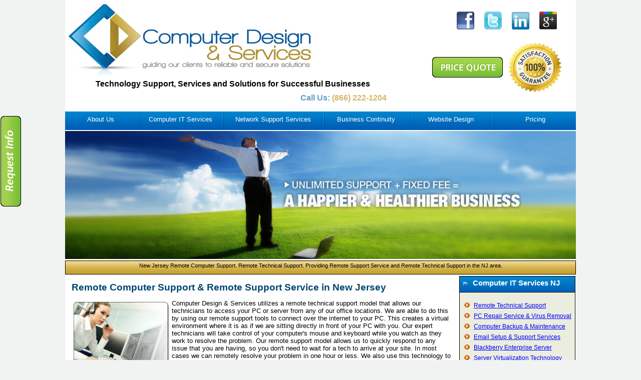

--- FILE ---
content_type: text/html; charset=utf-8
request_url: http://www.cds-tech.net/nj-remote-computer-support-service.aspx
body_size: 31210
content:
<!DOCTYPE html>
<html lang="en-US">
<head id="ctl00_Head1"><meta charset="UTF-8" /><meta property="og:type" content="website" /><title>
	NJ Remote Computer Support, Remote Support Service, Remote Technical Support
</title>
    <link rel="canonical" href="http://www.cds-tech.net/nj-remote-computer-support-service.aspx" />
    <meta property="og:url" content="http://www.cds-tech.net/nj-remote-computer-support-service.aspx" />

<meta property="og:title" content="NJ Remote Computer Support, Remote Support Service, Remote Technical Support" />
<meta property="og:image" content="http://www.cds-tech.net/images/remote-access.jpg" />
<meta property="og:description" content="New Jersey Remote Computer Support. Remote Technical Support. Providing Remote Support Service and Remote Technical Support in the NJ area." />
<meta name="description" content="New Jersey Remote Computer Support. Remote Technical Support. Providing Remote Support Service and Remote Technical Support in the NJ area." />
<meta name="keywords" content="NJ, Remote, Computer, Support, Service, Technical, Services, Business, Network, IT, Office, New, Jersey, " />
<link rel="stylesheet" href="/css/dropdown.css" type="text/css" media="screen" title="primary" /><link rel="stylesheet" href="/facebox/facebox.css" type="text/css" media="screen" title="primary" />
    <script type="text/javascript" src="/js/dropdown.js"></script>
    <script type="text/javascript" src="/facebox/facebox.js" language="JavaScript"></script>
    <link rel="stylesheet" href="/css/styles.css" />
    <script type="text/javascript" src="https://apis.google.com/js/plusone.js"></script>
    <link rel="author" href="https://plus.google.com/u/0/106151509449932381218?rel=author" />
    <script type="text/javascript" src="http://www.djkeun1bal.com/js/71477.js" ></script>
    <noscript><img src="http://www.djkeun1bal.com/71477.png" style="display:none;" /></noscript>
</head>
<body itemscope itemtype="http://schema.org/WebPage">

<div style="position:fixed;width:44px;height:184px;top:230px;"><a href="/contact-form.aspx" rel="facebox"><img src="/images/vertical-price.gif" border="0" alt="Request Info" /></a></div>

<!-- Required for FaceBook Social Plug-ins. Place right after body tag. -->
<div id="fb-root"></div>
<script type="text/javascript">    (function (d, s, id) {
        var js, fjs = d.getElementsByTagName(s)[0];
        if (d.getElementById(id)) return;
        js = d.createElement(s); js.id = id;
        js.src = "//connect.facebook.net/en_US/all.js#xfbml=1";
        fjs.parentNode.insertBefore(js, fjs);
    } (document, 'script', 'facebook-jssdk'));</script>

<header>
<div style="width:1020px;margin-left:auto;margin-right:auto;background-color:White;">
    

    <table style="width:100%">
    <tr><td style="text-align:left;">

        <div><a href="/"><img src="/images/logo.gif" alt="Computer Design &amp; Services in New Jersey" /></a></div>
        
        <div style="height:5px;"></div>

        <div style="text-align:center;"><strong style="font-size:larger;">Technology Support, Services and Solutions for Successful Businesses</strong></div>

        <div style="height:10px;"></div>

        <div style="margin-right:25px;font-size:larger;text-align:right;"><strong style="color:#609fc3;">Call Us:</strong> <strong style="color:#d7b568;">(866) 222-1204</strong></div>

        <br />

    </td><td style="text-align:right;">
        
        <br />

        <div style="margin-right:35px;margin-top:5px;">
        
            <a href="https://www.facebook.com/cdstech" target="_blank"><img src="/images/facebook_icon.jpg" alt="CDS Tech Facebook Page" style="width:35px;" /></a>
        
            &nbsp;&nbsp;&nbsp;

            <a href="http://twitter.com/cdstechnet" target="_blank"><img src="/images/twitter_icon.jpg" alt="CDS Tech Twitter" style="width:35px;" /></a>

            &nbsp;&nbsp;&nbsp;
     
            <a href="http://www.linkedin.com/company/cds-tech" target="_blank"><img src="/images/linkedin_icon.jpg" alt="CDS Tech LinkedIn Company Page" style="width:35px;" /></a>

            &nbsp;&nbsp;&nbsp;

            <a href="https://plus.google.com/106151509449932381218" target="_blank"><img src="/images/google_plus_icon.jpg" alt="CDS Tech Google+ Page" style="width:35px;" /></a>

        </div>
        
        <br />

        <div style="margin-right:25px;margin-bottom:5px;margin-top:5px;"><a href="/computer-services-pricing.aspx"><img src="/images/quote.gif" alt="Computer Services Pricing" /></a></div>

    </td></tr>
    </table>

</div>
</header>

<div class="sitecontainer">

    <nav>
    <div id="nav" class="nav" itemscope itemtype="http://schema.org/SiteNavigationElement">
        
        <table style="width:100%;border-spacing:0px;">
        <tr>
        <td style="width:140px"><div style="height:7px;"></div><a href="/about-computer-services.aspx" title="About Us" itemprop="url">About Us</a></td>
        <td style="width:5px"><img src="/images/nav_seperator.jpg" alt="New Jersey IT Consulting" class="seperate" /></td>
        <td style="width:160px" onmouseover="dropdownmenu(this, event, menu2, '210px')" onmouseout="delayhidemenu()"><div style="height:7px;"></div><a href="/nj-computer-repair-services-maintenance.aspx" title="IT Consultants in NJ" itemprop="url">Computer IT Services</a></td>
        <td style="width:5px"><img src="/images/nav_seperator.jpg" alt="New Jersey Network Support" class="seperate" /></td>
        <td onmouseover="dropdownmenu(this, event, menu3, '210px')" onmouseout="delayhidemenu()"><div style="height:7px;"></div><a href="/nj-network-security-business-server.aspx" title="Network Support Services" itemprop="url">Network Support Services</a></td>
        <td style="width:5px"><img src="/images/nav_seperator.jpg" alt="New Jersey Business Server Support" class="seperate" /></td>
        <td style="width:160px" onmouseover="dropdownmenu(this, event, menu4, '210px')" onmouseout="delayhidemenu()"><div style="height:7px;"></div><a href="/nj-business-continuity-disaster-recovery.aspx" title="Business Continuity" itemprop="url">Business Continuity</a></td>
        <td style="width:5px"><img src="/images/nav_seperator.jpg" alt="New Jersey Website Design" class="seperate" /></td>
        <td style="width:160px" onmouseover="dropdownmenu(this, event, menu6, '210px')" onmouseout="delayhidemenu()"><div style="height:7px;"></div><a href="/nj-small-business-web-design.aspx" title="Website Design" itemprop="url">Website Design</a></td>
        <td style="width:5px"><img src="/images/nav_seperator.jpg" alt="New Jersey Tech Support Cost" class="seperate" /></td>
        <td style="width:160px"><div style="height:7px;"></div><a href="/computer-services-pricing.aspx" title="Pricing" itemprop="url">Pricing</a></td>
        </tr>
        </table>

    </div>
    </nav>
    
    <img src="/images/header-image.jpg" alt="Find Computer Design Services in New Jersey" style="width:100%;margin-top:2px;" />

    <div class="headerdesc"><div>

    New Jersey Remote Computer Support. Remote Technical Support. Providing Remote Support Service and Remote Technical Support in the NJ area.

</div></div>
    
    <table style="width:1020px;">
    <tr><td>
        
        <form name="aspnetForm" method="post" action="nj-remote-computer-support-service.aspx" id="aspnetForm">
<div>
<input type="hidden" name="__VIEWSTATE" id="__VIEWSTATE" value="/wEPDwUJMzA0NDM2ODQ1ZGQqX8HLLnNr1ue/o0aFXFHHtCcKoA==" />
</div>

<div>

	<input type="hidden" name="__VIEWSTATEGENERATOR" id="__VIEWSTATEGENERATOR" value="BE1DC36D" />
</div>
        <div style="margin-left:10px;margin-right:10px;">
        
    
    <h1>Remote Computer Support &amp; Remote Support Service in New Jersey</h1>
   
    <img src="/images/remote_support.jpg" width="200" align="left" />

    <p>Computer Design & Services utilizes a remote technical support model that allows our technicians to access your PC or server from any of our office locations. We are able to do this by using our remote support tools to connect over the internet to your PC. This creates a virtual environment where it is as if we are sitting directly in front of your PC with you. Our expert technicians will take control of your computer's mouse and keyboard while you watch as they work to resolve the problem. Our remote support model allows us to quickly respond to any issue that you are having, so you don't need to wait for a tech to arrive at your site. In most cases we can remotely resolve your problem in one hour or less. We also use this technology to perform our periodic service on your systems after business is closed for the day.</p>

    <p><a href="/nj-free-network-evaluation-office.aspx">CDS can provide you with a complimentary assessment</a> of your systems at your convenience.</p>	 
    
    <hr />



<img src="/images/free_evaluation.jpg" border="0" align="right" width="170" hspace="10" />

<h1>Free IT Consultation and Systems Evaluation in NJ</h1>

<p>To learn more about our services or request a free network analysis in New Jersey, please provide the information below.</p>

<p>You can also call us directly at (866) 222-1204.</p>
    
<form id="Form1" name="Form1" method="POST">

<table cellpadding="3" cellspacing="0" border="0">
<tr><td valign="top" rowspan="3">

    <p><strong>Contact Information:</strong></p>

    <table>
    <tr><td align="right" valign="top" nowrap>Your Name: </td><td align="left" valign="top" width="100%"><input type="text" name="Name" value="" style="width:170px;" /></td></tr>
    <tr><td align="right" valign="top" nowrap>Company: </td><td align="left" valign="top" width="100%"><input type="text" name="Company" value="" style="width:170px;" /></td></tr>
    <tr><td align="right" valign="top" nowrap>How Heard: </td><td align="left" valign="top" width="100%"><select name="How_Heard" style="width:175px;">
         <option value="Google">Google</option>
         <option value="Other Search Engine">Other Search Engine</option>
         <option value="Friend">Friend</option>
         <option value="E-Mail">E-Mail</option>
         <option value="Other">Other</option>
    </select></td></tr>
    <tr><td align="right" valign="top" nowrap>Phone: </td><td align="left" valign="top" width="100%"><input type="text" name="Phone" value="" style="width:170px;" /></td></tr>
    <tr><td align="right" valign="top" nowrap>E-Mail: </td><td align="left" valign="top" width="100%"><input type="text" name="Email" value="" style="width:170px;" /></td></tr>
    <tr><td align="right" valign="top" nowrap>Address: </td><td align="left" valign="top" width="100%"><input type="text" name="Address" value="" style="width:170px;" /></td></tr>
    <tr><td align="right" valign="top" nowrap>City: </td><td align="left" valign="top" width="100%"><input type="text" name="City" value="" style="width:170px;" /></td></tr>
    <tr><td align="right" valign="top" nowrap>State: </td><td align="left" valign="top" width="100%"><select name="State" style="width:47px;">
         <option value="NJ">NJ</option>
         <option value="NY">NY</option>
    </select> &nbsp;&nbsp;&nbsp; Zip: <input type="text" name="Zip" value="" size="5" style="width:75px;" /></td></tr>
    <tr><td align="right" valign="top" nowrap>Urgeny: </td><td align="left" valign="top" width="100%"><select name="Urgeny" style="width:175px;">
         <option value="Immediate">Immediate</option>
         <option value="3 - 6 Months">3 - 6 Months</option>
         <option value="6 - 12 months">6 - 12 months</option>
         <option value="Other">Other</option>
    </select></td></tr>
    <tr><td align="right" valign="top" colspan="2">
        <br />
        
        <p align="left" style="margin-left:70px;"><input type="submit" value="Click To Submit" /></p>
        
    </td></tr>
    </table>

 </td><td align="right" valign="top" colspan="2">
    
    <p><strong>Information About:</strong></p>
            
</td></tr>
<tr><td align="left" valign="top" style="width:135px;"><small>
    
    <input type="checkbox" name="Info_About" value="Voice Over IP"> Voice Over IP<br />
    <input type="checkbox" name="Info_About" value="IT Data Cabling">  IT Data Cabling<br />
    <input type="checkbox" name="Info_About" value="Office Moves">  Office Moves<br />
    <input type="checkbox" name="Info_About" value="Computer Leasing">  Computer Leasing<br />
    <input type="checkbox" name="Info_About" value="Website Design">  Website Design<br />
    <input type="checkbox" name="Info_About" value="Computer Services">  Computer Services<br />
    <input type="checkbox" name="Info_About" value="IT Support">  IT Support<br />
    <input type="checkbox" name="Info_About" value="Remote Technical Support">  Remote Support<br />
    <input type="checkbox" name="Info_About" value="Virus Removal">  Virus Removal<br />
    <input type="checkbox" name="Info_About" value="Repair Service">  Repair Service

</small></td><td align="left" valign="top" style="width:190px;"><small>

     <input type="checkbox" name="Info_About" value="Computer Backup">  Computer Backup <br />
     <input type="checkbox" name="Info_About" value="Email Setup">  Email Setup <br />
     <input type="checkbox" name="Info_About" value="Network Design">  Network Design<br />
     <input type="checkbox" name="Info_About" value="Network Security">  Network Security<br />
     <input type="checkbox" name="Info_About" value="Business Server Installation">  Business Server Install<br />
     <input type="checkbox" name="Info_About" value="Cisco Router Administration">  Cisco Router Support<br />
     <input type="checkbox" name="Info_About" value="Server Software Support">  Server Software Support<br />
     <input type="checkbox" name="Info_About" value="Microsoft Exchange Server">  Microsoft Exchange<br />
     <input type="checkbox" name="Info_About" value="MS Small Business Server"> MS Small Business Server<br />
     <input type="checkbox" name="Info_About" value="Blackberry Enterprise Server">  Blackberry Enterprise Server
     
</small></td></tr>
<tr><td align="right" valign="top" colspan="2">
 
    <p><strong>Other Details:</strong></p>
    
    <p><textarea name="Other_Details" style="width:270px;height:65px;"></textarea></p>
    
</td></tr>
</table>

<input type="hidden" name="action" value="send" />
</form>

   

<br /><br />
        </div>
        </form>

    </td>
    
    <td style="width:230px;">
        
        <div class="navsidecelltxt" itemscope="itemscope" itemtype="http://schema.org/SiteNavigationElement">

            <h4><a href="/nj-computer-repair-services-maintenance.aspx" title="IT Consultants NJ"><img src="/images/bullet2.gif" alt="New Jersey IT Computer Consultants" /></a>&nbsp;<a href="/nj-computer-repair-services-maintenance.aspx" title="IT Computer Service NJ">Computer IT Services NJ</a></h4>

            <p class="navsidetier2">
                <a href="/nj-remote-computer-support-service.aspx" title="NJ Remote Technical Support"><img src="/images/bullet.gif" alt="New Jersey Remote Technical Support" /></a>
                <a href="/nj-remote-computer-support-service.aspx" title="NJ Remote Technical Support" itemprop="url">Remote Technical Support</a><br />
                <a href="/nj-computer-virus-removal-spyware.aspx" title="NJ Virus Removal &amp; Repair Service"><img src="/images/bullet.gif" alt="New Jersey Virus Removal &amp; Repair Service" /></a>
                <a href="/nj-computer-virus-removal-spyware.aspx" title="NJ Virus Removal &amp; Repair Service" itemprop="url">PC Repair Service &amp; Virus Removal</a><br />
                <a href="/nj-business-data-backup-computer.aspx" title="NJ Computer Backup &amp; Maintenance"><img src="/images/bullet.gif" alt="New Jersey Computer Backup &amp; Maintenance" /></a>
                <a href="/nj-business-data-backup-computer.aspx" title="NJ Computer Backup &amp; Maintenance" itemprop="url">Computer Backup &amp; Maintenance</a><br />
                <a href="/nj-hosted-office-email-business.aspx" title="NJ Email Setup &amp; Email Support"><img src="/images/bullet.gif" alt="New Jersey Email Setup &amp; Email Support" /></a>
                <a href="/nj-hosted-office-email-business.aspx" title="NJ Email Setup &amp; Email Support" itemprop="url">Email Setup &amp; Support Services</a><br />
                <a href="/nj-blackberry-enterprise-server-office.aspx" title="NJ Blackberry Enterprise Installation"><img src="/images/bullet.gif" alt="NJ Blackberry Enterprise Installation" /></a>
                <a href="/nj-blackberry-enterprise-server-office.aspx" title="NJ Blackberry Enterprise" itemprop="url">Blackberry Enterprise Server</a><br />
                <a href="/nj-server-virtualization.aspx" title="Virtual Server Support Company NJ"><img src="/images/bullet.gif" alt="Vmware and Hyper V Virtualization Technology" /></a>
                <a href="/nj-server-virtualization.aspx" title="NJ Virtual Server Setup Services" itemprop="url">Server Virtualization Technology</a><br />
                <a href="/nj-office-computer-leasing-it.aspx" title="NJ Computer Leasing"><img src="/images/bullet.gif" alt="New Jersey Computer Leasing" /></a>
                <a href="/nj-office-computer-leasing-it.aspx" title="NJ Computer Leasing" itemprop="url">Computer Leasing</a><br />
            </p>

            <br />

            <h4><a href="/nj-network-security-business-server.aspx" title="NJ Network Support"><img src="/images/bullet2.gif" alt="NJ Network Support" /></a>&nbsp;<a href="/nj-network-security-business-server.aspx" title="NJ Network Support">Network Support Service</a></h4>

            <p class="navsidetier2">
                <a href="/nj-network-technical-support-office.aspx" title="NJ Network Design"><img src="/images/bullet.gif" alt="NJ Network SetupNetwork Support" /></a>
                <a href="/nj-network-technical-support-office.aspx" title="NJ Network Support" itemprop="url">Network Design &amp; Network Support</a><br />
                <a href="/nj-network-server-setup-ms.aspx" title="NJ Business Server Installation"><img src="/images/bullet.gif" alt="New Jersey Business Server Installation" /></a>
                <a href="/nj-network-server-setup-ms.aspx" title="NJ Business Server Installation" itemprop="url">Network Business Server Installation</a><br />
                <a href="/nj-office-network-security-firewall.aspx" title="NJ Network Security &amp; Firewall Setup"><img src="/images/bullet.gif" alt="New Jersey Network Security &amp; Firewall Setup" /></a>
                <a href="/nj-office-network-security-firewall.aspx" title="NJ Network Security &amp; Firewall Setup" itemprop="url">Network Security &amp; Firewall Setup</a><br />
                <a href="/nj-network-data-cabling-it.aspx" title="NJ Data Cabling"><img src="/images/bullet.gif" alt="NJ Data Cabling" /></a>
                <a href="/nj-network-data-cabling-it.aspx" title="NJ Network Wiring" itemprop="url">Network Wiring &amp; Data Cabling</a><br />
            </p>

            <br />

            <h4><a href="/nj-business-continuity-disaster-recovery.aspx" title="NJ Business Server Support"><img src="/images/bullet2.gif" alt="NJ Business Server Support" /></a>&nbsp;<a href="/nj-business-continuity-disaster-recovery.aspx" title="NJ Business Server Support">Business Continuity</a></h4>

            <p class="navsidetier2">
                <a href="/nj-business-continuity-disaster-recovery.aspx" title="Disaster Prevention Services"><img src="/images/bullet.gif" alt="NJ Business Continuity" /></a>
                <a href="/nj-business-continuity-disaster-recovery.aspx" title="Business Continuity and Disaster Recovery" itemprop="url">Business Continuity Services</a><br />
                <a href="/nj-microsoft-exchange-server-support.aspx" title="NJ Microsoft Exchange Server"><img src="/images/bullet.gif" alt="New Jersey Microsoft Exchange Server" /></a>
                <a href="/nj-microsoft-exchange-server-support.aspx" title="NJ Microsoft Exchange Server" itemprop="url">Hosted Microsoft Exchange</a><br />
                <a href="/nj-microsoft-small-business-server.aspx" title="NJ Small Business Server"><img src="/images/bullet.gif" alt="NJ Small Business Server" /></a>
                <a href="/nj-microsoft-small-business-server.aspx" title="NJ Microsoft Small Business Server" itemprop="url">Hosted Small Business Server</a><br />
                <a href="/nj-server-virtualization.aspx" title="Virtual Server Support Company NJ"><img src="/images/bullet.gif" alt="Vmware and Hyper V Virtualization Technology" /></a>
                <a href="/nj-server-virtualization.aspx" title="NJ Virtual Server Setup Services" itemprop="url">Server Virtualization Technology</a><br />
                <a href="/nj-private-cloud-computing.aspx" title="Data Center Services"><img src="/images/bullet.gif" alt="Private Cloud Computing NJ" /></a>
                <a href="/nj-private-cloud-computing.aspx" title="NJ Cloud File Sharing" itemprop="url">Private Cloud Computing</a><br />
                <a href="/nj-office-voice-over-ip.aspx" title="NJ Voice Over IP"><img src="/images/bullet.gif" alt="NJ Voice Over IP" /></a>
                <a href="/nj-office-voice-over-ip.aspx" title="NY Voice Over IP" itemprop="url">Hosted Voice Over IP</a><br />
                <a href="/nj-business-data-backup-computer.aspx" title="NJ Computer Backup &amp; Maintenance"><img src="/images/bullet.gif" alt="New Jersey Computer Backup &amp; Maintenance" /></a>
                <a href="/nj-business-data-backup-computer.aspx" title="NJ Computer Backup &amp; Maintenance" itemprop="url">Hosted | Cloud Backup</a><br />
            </p>

            <br />

            <h4><a href="/nj-small-business-web-design.aspx" title="NJ Website Design"><img src="/images/bullet2.gif" alt="NJ Website Design" /></a>&nbsp;<a href="/nj-small-business-web-design.aspx" title="NJ Website Design" itemprop="url">Website Design</a></h4>

            <p class="navsidetier2">
                <a href="/nj-internet-marketing.aspx" title="NJ Internet Marketing Services"><img src="/images/bullet.gif" alt="New Jersey Internet Marketing Services" /></a>
                <a href="/nj-internet-marketing.aspx" title="NJ Internet Marketing Services" itemprop="url">Internet Marketing Services</a><br />
                <a href="/nj-search-engine-optimization.aspx" title="NJ Social Media Marketing"><img src="/images/bullet.gif" alt="New Jersey Social Media Marketing" /></a>
                <a href="/nj-search-engine-optimization.aspx" title="NJ Social Media Marketing" itemprop="url">Social Media Marketing</a><br />
                <a href="/nj-search-engine-optimization.aspx" title="NJ Search Engine Optimization (SEO)"><img src="/images/bullet.gif" alt="New Jersey Search Engine Optimization (SEO)" /></a>
                <a href="/nj-search-engine-optimization.aspx" title="NJ Search Engine Optimization (SEO)" itemprop="url">Search Engine Optimization (SEO)</a><br />
            </p>

            <br />

            <h4><a href="/about-computer-services.aspx" title="NJ About CDS Tech"><img src="/images/bullet2.gif" alt="New Jersey About CDS Tech" /></a>&nbsp;<a href="/about-computer-services.aspx" title="About CDS Tech in New Jersey" itemprop="url">About CDS Tech</a></h4>

            <p class="navsidetier2">
                <a href="/" title="New Jersey Service Areas"><img src="/images/bullet.gif" alt="NJ Computer Service" /></a>
                <a href="/nj-technical-support-in-new.aspx" title="New Jersey Service Areas">New Jersey, New York, Los Angeles</a><br />
                <a href="/" title="NJ Computer Support"><img src="/images/bullet.gif" alt="NJ Computer Service" /></a>
                <a href="/nj-contact-cds-technical-support.aspx" title="NJ Contact CDS Tech">Contact CDS Tech</a><br />
            </p>
    
            <br />
            
        </div>

    </td>
    
    </tr>
    </table>

    <br />

    <div style="text-align:center;">
        <div style="width:1000px;">

                
        
        </div>
    </div>

    <div class="footercell">

        <br />

       <table class="footertable">
       <tr><td style="width:25%">

          <div><strong><a href="/nj-business-office-it-services.aspx" title="NJ Business Office IT Services">Business Office IT Services</a></strong></div>
          <br />
          <div class="footertier2">
             <a href="/nj-office-voice-over-ip.aspx" title="NY Voice Over IP"><img src="/images/bullet2.gif" alt="NY Voice Over IP" /></a> 
             <a href="/nj-office-voice-over-ip.aspx" title="NJ Voice Over IP">NJ Voice Over IP</a><br />
             <a href="/nj-network-data-cabling-it.aspx" title="NJ Data Cabling"><img src="/images/bullet2.gif" alt="NJ Network Cabling" /></a> 
             <a href="/nj-network-data-cabling-it.aspx" title="NJ Data Cabling">NJ Network Cabling</a><br />
             <a href="/nj-office-computer-leasing-it.aspx" title="NJ Office Computer Leasing"><img src="/images/bullet2.gif" alt="Office Computer Leasing" /></a> 
             <a href="/nj-office-computer-leasing-it.aspx" title="NJ Office Computer Leasing">Office Computer Leasing</a><br />
             <a href="/nj-small-business-web-design.aspx" title="NJ Business Website Design"><img src="/images/bullet2.gif" alt="Business Website Design" /></a> 
             <a href="/nj-small-business-web-design.aspx" title="NJ Business Website Design">Business Website Design</a><br />
          </div>
      
          <p><strong><a href="/nj-technical-support-in-new.aspx" title="Serving New Jersey">Serving New Jersey</a></strong></p>

       </td><td style="width:25%">

          <div><strong><a href="/nj-computer-repair-services-maintenance.aspx" title="NJ Computer Repair Services">Computer Repair Services</a></strong></div>
          <br />
          <div class="footertier2">
             <a href="/nj-remote-computer-support-service.aspx" title="NJ Remote Computer Support"><img src="/images/bullet2.gif" alt="Remote Computer Support" /></a> 
             <a href="/nj-remote-computer-support-service.aspx" title="NJ Remote Computer Support">Remote Computer Support</a><br />
             <a href="/nj-computer-virus-removal-spyware.aspx" title="NJ Computer Virus Removal"><img src="/images/bullet2.gif" alt="Computer Virus Removal" /></a> 
             <a href="/nj-computer-virus-removal-spyware.aspx" title="NJ Computer Virus Removal">Computer Virus Removal</a><br />
             <a href="/nj-business-data-backup-computer.aspx" title="NJ Business Data Backup"><img src="/images/bullet2.gif" alt="Business Data Backup" /></a> 
             <a href="/nj-business-data-backup-computer.aspx" title="NJ Business Data Backup">Business Data Backup</a><br />
             <a href="/nj-hosted-office-email-business.aspx" title="NJ Hosted Office Email"><img src="/images/bullet2.gif" alt="Hosted Office Email" /></a> 
             <a href="/nj-hosted-office-email-business.aspx" title="NJ Hosted Office Email">Hosted Office Email</a><br />
          </div>
      
          <p><strong><a href="/resources/default.aspx" title="Computer Tips and Tricks">Computer Tips and Tricks</a></strong></p>

       </td><td style="width:25%">

          <div><strong><a href="/nj-network-security-business-server.aspx" title="NJ Network Installation">NJ Network Installation</a></strong></div>
          <br />
          <div class="footertier2">
             <a href="/nj-office-network-security-firewall.aspx" title="NJ Office Network Security"><img src="/images/bullet2.gif" alt="Office Network Security" /></a> 
             <a href="/nj-office-network-security-firewall.aspx" title="NJ Office Network Security">Office Network Security</a><br />
             <a href="/nj-network-server-setup-ms.aspx" title="NJ Network Server Setup"><img src="/images/bullet2.gif" alt="Network Server Setup" /></a> 
             <a href="/nj-network-server-setup-ms.aspx" title="NJ Network Server Setup">Network Server Setup</a><br />
             <a href="/nj-network-technical-support-office.aspx" title="NJ Network Support"><img src="/images/bullet2.gif" alt="NJ Network Support" /></a> 
             <a href="/nj-network-technical-support-office.aspx" title="NJ Network Support">NJ Network Support</a><br />
             <a href="/nj-server-virtualization.aspx" title="NJ Server Virtualization"><img src="/images/bullet2.gif" alt="Server Virtualization" /></a> 
             <a href="/nj-server-virtualization.aspx" title="NJ Server Virtualization">Server Virtualization</a><br />
          </div>
      
          <p><strong><a href="/nj-computer-support-links-network.aspx" title="Computer Support Links">IT Links &amp; Resources</a></strong></p>

       </td><td style="width:25%">

          <div><strong><a href="/nj-software-support-services-office.aspx" title="NJ Software Support Services">Software Support Services</a></strong></div>
          <br />
          <div class="footertier2">
             <a href="/nj-microsoft-exchange-server-support.aspx" title="NJ Microsoft Exchange Server Support"><img src="/images/bullet2.gif" alt="Microsoft Exchange Server Support" /></a> 
             <a href="/nj-microsoft-exchange-server-support.aspx" title="NJ Microsoft Exchange Server Support">Microsoft Exchange Server Support</a><br />
             <a href="/nj-blackberry-enterprise-server-office.aspx" title="NJ Blackberry Support"><img src="/images/bullet2.gif" alt="NJ Blackberry Enterprise Support" /></a> 
             <a href="/nj-blackberry-enterprise-server-office.aspx" title="NJ Blackberry Server">NJ Blackberry Enterprise</a><br />
             &nbsp;<br />
          </div>
            
          <p><strong><a href="/" title="NJ Computer Support">NJ Computer Support</a></strong></p>

       </td></tr>
       </table>
    
        <p style="color:silver;text-align:center;"><small><strong>New Jersey Technical Support:</strong> Sussex County, Passaic County, Warren County, Morris County, Essex County, Bergen County, Hudson County, Union County, Somerset County, Hunterdon County</small></p>
    
        <br />
        
    </div>
</div>

<script type="text/javascript">
    var _gaq = _gaq || [];
    _gaq.push(['_setAccount', 'UA-40675667-1']);
    _gaq.push(['_setDomainName', 'cds-tech.net']);
    _gaq.push(['_trackPageview']);

    (function () {
        var ga = document.createElement('script'); ga.type = 'text/javascript'; ga.async = true;
        ga.src = ('https:' == document.location.protocol ? 'https://ssl' : 'http://www') + '.google-analytics.com/ga.js';
        var s = document.getElementsByTagName('script')[0]; s.parentNode.insertBefore(ga, s);
    })();
</script>

</body>
</html>

--- FILE ---
content_type: text/css
request_url: http://www.cds-tech.net/css/dropdown.css
body_size: 411
content:
#dropmenudiv{
position:absolute;
border:1px solid black;
border-bottom-width: 0;
line-height:18px;
z-index:100;
}

#dropmenudiv a{
width: 100%;
display: block;
text-indent: 3px;
border-bottom:1px solid black;
padding: 1px 0;
text-decoration: none;
font-family:verdana;
font-size:small;
}

#dropmenudiv a:hover{ /*hover background color*/
background-color:#ececec;
}


--- FILE ---
content_type: text/css
request_url: http://www.cds-tech.net/css/styles.css
body_size: 4947
content:

body {font-family:Tahoma, Geneva, sans-serif;font-size:10pt;background-color:#f1f3f2;color:#000000;margin:0px;text-align:left;}
td {font-family:Tahoma, Geneva, sans-serif;font-size:10pt;text-align:left;vertical-align:top;}

a {color:blue;}
a:visited {color:blue;}
a:hover {color:#9c7c21;}

a {color:blue;}
a img {border:0px;}

h1 {font-size:14pt;color:#00456f;text-decoration:none;}
h2 {font-size:13pt;color:#00456f;text-decoration:none;}
h3 {font-size:12pt;color:#00456f;text-decoration:none;}
h3 a {text-decoration:none;}
h4 {font-size:11pt;color:#00456f;text-decoration:none;}
h5 {font-size:9pt;color:#00456f;text-decoration:none;}

.image1class {float:left;margin-left:20px;margin-right:20px;margin-bottom:10px;margin-top:5px;border:1px;}

.nav {text-align:center;background-image:url('/images/nav-back.jpg');height:37px;width:1020px;}
.nav td {text-align:center;}
.nav a {font-size:small;color:White;text-decoration:none;}

.td30percent {width:31%;}
.td50percent {width:48%;}
.alignleft {text-align:left;}
.alignright {text-align:right;}
.midclass {width:2%;}

.sitecontainer {border:black solid 0px;width:1020px;margin-left:auto;margin-right:auto;background-color:white;}

.hometitle a {text-decoration:none;}

.infocell {background-image:url('/images/icon_back.gif');border:solid 1px black;padding:10px;width:49%;}
.infocell td a {text-decoration:none;}
.infotable {width:99%;}

.tblcontainer {border:solid black 1px;width:990px;}

.headertxt {vertical-align:middle;color:black;}
.headertxtnav {margin-right:0px;font-size:12pt;text-align:right;}

.headerdesc {height:26px;width:1018px;color:black;font-size:8pt;text-align:center;border:solid black 1px;background-image:url('/images/title_back.gif');}
.headerdesc div {padding-top:3px;width:100%;}
.headerdesc a {color:blue;text-decoration:none;}

.navtop {font-size:9pt;text-align:center;width:100%;height:50px;border-bottom:solid black 1px;border-top:0px;background-color:#FFFFFF;background-repeat:no-repeat;}
.navtopcelltxt {vertical-align:middle;}
.navtopcelltxt a {margin-left:3px;margin-right:3px;}

.navsidecelltxt {border:1px solid black;border-top:0px;background-color:#ebeddf;width:100%;}

.navsidecelltxt h4 {padding-top:5px;padding-bottom:10px;margin:0px;background-image:url('/images/nav-back.jpg');border-bottom:solid black 1px;border-top:solid black 1px;}
.navsidecelltxt h4 a {color:white;text-decoration:none;}
.navsidecelltxt h4 img {margin-left:7px;margin-right:5px;}

.navsidetier2 {font-size:9pt;margin-left:4px;}
.navsidetier2 img {margin-right:5px;}

.pagebody {background-color:white;font-size:10pt;margin-left:21px;color:black;}
.pagebodycelltxt {margin-right:15px;margin-left:10px;}

.footercell {background-color:#575757;width:100%;border-top:solid black 1px;text-align:center;}
.footertable {width:1000px;}
.footertable a {color:white;}
.footertier2 {font-size:8pt;}

.cellbox {background-image:url('/images/cell_back.gif');background-repeat:no-repeat;width:249px;height:200px;font-size:small;text-align:left;}
.cellbox div {margin-left:13px;margin-right:13px;margin-top:15px;}
.cellbox strong {font-size:11pt;color:#315c9b;}
.cellbox ul {margin-left:20px;padding-left:0px;}

.cellboxnj {background-image:url('/images/cell_back_nj.gif');background-repeat:no-repeat;width:249px;height:200px;font-size:small;text-align:left;}
.cellboxnj div {margin-left:13px;margin-right:13px;margin-top:15px;}
.cellboxnj strong {font-size:11pt;color:#315c9b;}
.cellboxnj ul {margin-left:20px;padding-left:0px;}

.marquee {position:relative; overflow:hidden; width:1000px; height:90px; border:0px; }
.marquee img {border:0px;width:150px;height:80px;}

.seperate {height:35px;width:5px;}

.stripe 
{
    background-image:url('/images/background.gif');
    height:10px;
}

.topnav {height:20px;margin-bottom:10px;margin-top:5px;width:97%;}
.topnav img {margin-bottom:3px;margin-right:5px;}


.maintable 
{
    width:1000px;
    border:0px;
}

.element1table {width:723px;font-family:Verdana;font-size:8pt;margin-left:10px;}
.element1top {background-image:url('/images/element1/element1top.gif');height:62px;background-repeat:no-repeat;}
.element1title1 {text-align:left;font-size:16pt;color:white;margin-left:10px;margin-right:30px;margin-top:5px;}
.element1title2 {text-align:center;font-size:10pt;color:white;font-style:italic;margin-top:4px;margin-left:20px;margin-right:50px;}

.element1table td {font-size:10pt;}
.element1middle {background-image:url('/images/element1/element1middle.gif');}
.element1middlecontent {margin-left:25px;margin-right:10px;margin-top:5px;margin-bottom:10px;}
.element1bottom {background-image:url('/images/element1/element1bottom.gif');height:54px;}
.element1bottomcontent {margin-top:6px;}
    
.mobilefriendly {text-align:center;}
.mobilefriendly p {margin-top:10px;}    

.breadcrumbs {width:100%;padding:5px;}

--- FILE ---
content_type: application/javascript
request_url: http://www.cds-tech.net/js/dropdown.js
body_size: 6747
content:
var menu1 = new Array()
menu1[0] = '<a href="/nj-professional-services.aspx">Law Firm Solutions</a>'
menu1[1] = '<a href="/nj-professional-services.aspx">Accounting Firm Solutions</a>'
menu1[2] = '<a href="/nj-professional-services.aspx">Media &amp; Publicity Firm Solutions</a>'

var menu2 = new Array()
menu2[0] = '<a href="/nj-remote-computer-support-service.aspx">Remote Technical Support</a>'
menu2[1] = '<a href="/nj-computer-virus-removal-spyware.aspx">PC Repair & Virus Removal</a>'
menu2[2] = '<a href="/nj-business-data-backup-computer.aspx">Data Backup & Maintenance</a>'
menu2[3] = '<a href="/nj-hosted-office-email-business.aspx">Email Setup & Support</a>'
menu2[4] = '<a href="/nj-blackberry-enterprise-server-office.aspx">Blackberry Enterprise Server</a>'
menu2[5] = '<a href="/nj-server-virtualization.aspx">Server Virtualization</a>'
menu2[6] = '<a href="/nj-office-computer-leasing-it.aspx">Computer Leasing</a>'

var menu3 = new Array()
menu3[0] = '<a href="/nj-network-technical-support-office.aspx">Network Design & Support</a>'
menu3[1] = '<a href="/nj-network-server-setup-ms.aspx">Business Server Installation</a>'
menu3[2] = '<a href="/nj-office-network-security-firewall.aspx">Network Security & Firewalls</a>'
menu3[3] = '<a href="/nj-network-data-cabling-it.aspx">Network Wiring & Cabling</a>'

var menu4 = new Array()
menu4[0] = '<a href="/nj-business-continuity-disaster-recovery.aspx">Business Continuity Services</a>'
menu4[1] = '<a href="/nj-microsoft-exchange-server-support.aspx">Hosted Microsoft Exchange</a>'
menu4[2] = '<a href="/nj-microsoft-small-business-server.aspx">Small Business Server</a>'
menu4[3] = '<a href="/nj-server-virtualization.aspx">Server Virtualization</a>'
menu4[4] = '<a href="/nj-private-cloud-computing.aspx">Private Cloud Computing</a>'
menu4[5] = '<a href="/nj-office-voice-over-ip.aspx">Hosted Voice Over IP</a>'
menu4[6] = '<a href="/nj-business-data-backup-computer.aspx">Hosted | Cloud Backup</a>'

var menu6 = new Array()
menu6[0] = '<a href="/nj-internet-marketing.aspx">Internet Marketing Services</a>'
menu6[1] = '<a href="/nj-search-engine-optimization.aspx">Search Engine Optimization</a>'


var menuwidth = '198px' //default menu width
var menubgcolor = '#dbebff'  //menu bgcolor
var disappeardelay = 250  //menu disappear speed onMouseout (in miliseconds)
var hidemenu_onclick = "yes" //hide menu when user clicks within menu?

/////No further editting needed

var ie4 = document.all
var ns6 = document.getElementById && !document.all

if (ie4 || ns6)
    document.write('<div id="dropmenudiv" style="visibility:hidden;width:' + menuwidth + ';background-color:' + menubgcolor + '" onMouseover="clearhidemenu()" onMouseout="dynamichide(event)"></div>')

function getposOffset(what, offsettype) {
    var totaloffset = (offsettype == "left") ? what.offsetLeft : what.offsetTop;
    var parentEl = what.offsetParent;
    while (parentEl != null) {
        totaloffset = (offsettype == "left") ? totaloffset + parentEl.offsetLeft : totaloffset + parentEl.offsetTop;
        parentEl = parentEl.offsetParent;
    }
    return totaloffset;
}


function showhide(obj, e, visible, hidden, menuwidth) {
    if (ie4 || ns6)
        dropmenuobj.style.left = dropmenuobj.style.top = "-500px"
    if (menuwidth != "") {
        dropmenuobj.widthobj = dropmenuobj.style
        dropmenuobj.widthobj.width = menuwidth
    }
    if (e.type == "click" && obj.visibility == hidden || e.type == "mouseover")
        obj.visibility = visible
    else if (e.type == "click")
        obj.visibility = hidden
}

function iecompattest() {
    return (document.compatMode && document.compatMode != "BackCompat") ? document.documentElement : document.body
}

function clearbrowseredge(obj, whichedge) {
    var edgeoffset = 0
    if (whichedge == "rightedge") {
        var windowedge = ie4 && !window.opera ? iecompattest().scrollLeft + iecompattest().clientWidth : window.pageXOffset + window.innerWidth 
        dropmenuobj.contentmeasure = dropmenuobj.offsetWidth
        if (windowedge - dropmenuobj.x < dropmenuobj.contentmeasure)
            edgeoffset = dropmenuobj.contentmeasure - obj.offsetWidth
    }
    else {
        var topedge = ie4 && !window.opera ? iecompattest().scrollTop : window.pageYOffset
        var windowedge = ie4 && !window.opera ? iecompattest().scrollTop + iecompattest().clientHeight : window.pageYOffset + window.innerHeight 
        dropmenuobj.contentmeasure = dropmenuobj.offsetHeight
        if (windowedge - dropmenuobj.y < dropmenuobj.contentmeasure) { //move up?
            edgeoffset = dropmenuobj.contentmeasure + obj.offsetHeight
            if ((dropmenuobj.y - topedge) < dropmenuobj.contentmeasure) //up no good either?
                edgeoffset = dropmenuobj.y + obj.offsetHeight - topedge
        }
    }
    return edgeoffset
}

function populatemenu(what) {
    if (ie4 || ns6)
        dropmenuobj.innerHTML = what.join("")
}


function dropdownmenu(obj, e, menucontents, menuwidth) {
    if (window.event) event.cancelBubble = true
    else if (e.stopPropagation) e.stopPropagation()
    clearhidemenu()
    dropmenuobj = document.getElementById ? document.getElementById("dropmenudiv") : dropmenudiv
    populatemenu(menucontents)

    if (ie4 || ns6) {
        showhide(dropmenuobj.style, e, "visible", "hidden", menuwidth)

        dropmenuobj.x = getposOffset(obj, "left")
        dropmenuobj.y = getposOffset(obj, "top")
        dropmenuobj.style.left = dropmenuobj.x - clearbrowseredge(obj, "rightedge") + "px"
        dropmenuobj.style.top = dropmenuobj.y - clearbrowseredge(obj, "bottomedge") + obj.offsetHeight + "px"
    }

    return clickreturnvalue()
}

function clickreturnvalue() {
    if (ie4 || ns6) return false
    else return true
}

function contains_ns6(a, b) {
    while (b.parentNode)
        if ((b = b.parentNode) == a)
            return true;
    return false;
}

function dynamichide(e) {
    if (ie4 && !dropmenuobj.contains(e.toElement))
        delayhidemenu()
    else if (ns6 && e.currentTarget != e.relatedTarget && !contains_ns6(e.currentTarget, e.relatedTarget))
        delayhidemenu()
}

function hidemenu(e) {
    if (typeof dropmenuobj != "undefined") {
        if (ie4 || ns6)
            dropmenuobj.style.visibility = "hidden"
    }
}

function delayhidemenu() {
    if (ie4 || ns6)
        delayhide = setTimeout("hidemenu()", disappeardelay)
}

function clearhidemenu() {
    if (typeof delayhide != "undefined")
        clearTimeout(delayhide)
}

if (hidemenu_onclick == "yes")
    document.onclick = hidemenu
	
